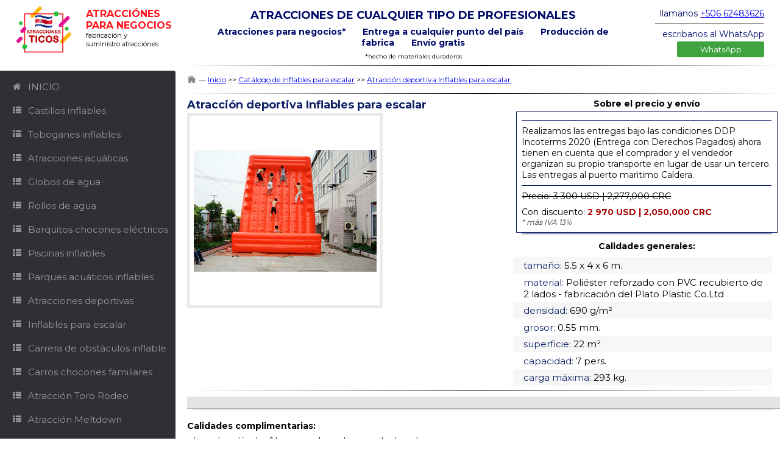

--- FILE ---
content_type: text/html; charset=utf-8
request_url: https://atracciones-ticos.com/skal_post.php?id=31
body_size: 4539
content:
<!DOCTYPE HTML PUBLIC "-//W3C//DTD HTML 4.01 Transitional//EN" "http://www.w3.org/TR/html4/loose.dtd">


<html>
<head>
<meta http-equiv="Content-Type" content="text/html; charset=utf-8">
<title>Atracciones deportivas escalada inflable. Adecuado para entrenamiento y entretenimiento | Atracción deportiva&nbsp;Inflables para escalar&nbsp;5.5 x 4 x 6&nbsp;22 | Atracciones-Ticos</title>
<meta name="description" content=". Llame ahora +506 6248-3626">
<meta name="keywords" content="Atracción deportiva&nbsp;Inflables para escalar, escalador de atracciones, escalador deportivo, escalador inflable, escalador de trampolín">
<meta name="viewport" content="width=device-width, initial-scale=1">
<link href="css/style.css" rel="stylesheet" type="text/css">
<link rel="preconnect" href="https://fonts.gstatic.com">
<link href="https://fonts.googleapis.com/css2?family=Montserrat:wght@400;700&display=swap" rel="stylesheet">
<link href="css/card.css" rel="stylesheet" type="text/css">

 <link rel="stylesheet" href="css/lightbox.min.css">
	
<link href="css/drop_menu.css" rel="stylesheet" type="text/css">
<link href="https://maxcdn.bootstrapcdn.com/font-awesome/4.6.3/css/font-awesome.min.css" rel="stylesheet"/>
	
<link href="https://fonts.googleapis.com/css?family=Oswald&display=swap" rel="stylesheet">
	
<link href="https://fonts.googleapis.com/css?family=Source+Sans+Pro:400,700&display=swap" rel="stylesheet">
	
<!-- Google tag (gtag.js) - Google Analytics -->
<script async src="https://www.googletagmanager.com/gtag/js?id=UA-238892224-1">
</script>
<script>
  window.dataLayer = window.dataLayer || [];
  function gtag(){dataLayer.push(arguments);}
  gtag('js', new Date());

  gtag('config', 'UA-238892224-1');
</script></head>

<body>


<div>
	<ul class="head1">
		<li id="show1"><img src="images/logo.jpg"></li>
		<li id="show2"> <span>ATRACCIÓNES PARA NEGOCIOS</span>
			<h1>fabricación y<br>   
			suministro atracciónes</h1></li>
		<li id="hide1"><p>ATRACCIONES DE CUALQUIER TIPO DE PROFESIONALES</p>
		    <p id="small">Atracciones para negocios* &nbsp; &nbsp; &nbsp; Entrega a cualquier punto del país &nbsp; &nbsp; &nbsp; Producción de fabrica &nbsp; &nbsp; &nbsp; Envío gratis </p>
			<span>*hecho de materiales duraderos</span>
		</li>
		    <li id="hide2">
             llamanos 
				<a href="tel:+50662483626" title="Llamanos" style="border-radius: 3px">+506 62483626</a><br>
 <hr>
				escribanos al WhatsApp
				<a href="https://wa.me/+50662483626" title="Escribanos al WhatsApp" style="border-radius: 3px" target="_blank">WhatsApp</a> 
 		</li>
	</ul>
</div>

<div class="clear"></div><div class="center_first">  
<ul> 

<a href="index.php" title="Inicio"><li><i class="fa fa-home"></i><h2>INICIO</h2></li></a> 

<a href="view_newbatut.php" title="Castillos inflables para negocios"><li><i class="fa fa-th-list"></i><h2>Castillos inflables</h2></li></a> 
<a href="view_waterslide.php" title="Toboganes inflables"><li><i class="fa fa-th-list"></i><h2>Toboganes inflables</h2></li></a> 
<a href="view_waterride.php" title="atracciones acuáticas"><li><i class="fa fa-th-list"></i><h2>Atracciones acuáticas</h2></li></a> 
<a href="view_waterball.php" title="Globos de agua"><li><i class="fa fa-th-list"></i><h2>Globos de agua</h2></li></a> 
<a href="view_roller.php" title="Rollos de agua"><li><i class="fa fa-th-list"></i><h2>Rollos de agua</h2></li></a> 
<a href="view_boat.php" title="Barquitos chocones eléctricos"><li><i class="fa fa-th-list"></i><h2>Barquitos chocones eléctricos</h2></li></a> 
<a href="view_bass.php" title="Piscinas inflables"><li><i class="fa fa-th-list"></i><h2>Piscinas inflables</h2></li></a> 
<a href="aquapark.php" title="Parques acuáticos modulares inflables"><li><i class="fa fa-th-list"></i><h2>Parques acuáticos inflables</h2></li></a> 
<a href="view_sport.php" title="Atracciones deportivas"><li><i class="fa fa-th-list"></i><h2>Atracciones deportivas</h2></li></a> 
<a href="view_skal.php" title="Inflables para escalar"><li><i class="fa fa-th-list"></i><h2>Inflables para escalar</h2></li></a> 	
<a href="view_pol.php" title="Carrera de obstáculos inflable"><li><i class="fa fa-th-list"></i><h2>Carrera de obstáculos inflable</h2></li></a>

<a href="autodrom.php" title="Carros chocones familiares"><li><i class="fa fa-th-list"></i><h2>Carros chocones familiares</h2></li></a>
<a href="view_rodeo.php" title="Atracción Toro Rodeo"><li><i class="fa fa-th-list"></i><h2>Atracción Toro Rodeo</h2></li></a>
<a href="meltdown.php" title="Atracción Meltdown"><li><i class="fa fa-th-list"></i><h2>Atracción Meltdown</h2></li></a>
<a href="view_train.php" title="Trenes turísticos"><li><i class="fa fa-th-list"></i><h2>Trenes turísticos</h2></li></a>

<a href="karusel_loshadki.php" title="Carrusel los Caballitos"><li><i class="fa fa-th-list"></i><h2>Carrusel los Caballitos</h2></li></a>
<a href="view_indoor.php" title="Laberintos.Juego multinivel"><li><i class="fa fa-th-list"></i><h2>Laberintos multinivel</h2></li></a>
<a href="chairs.php" title="Sillones VIP para Salas de cine"><li style='border-bottom:1px solid #94969C; padding-bottom:3% '><i class="fa fa-th-list"></i><h2>Sillones VIP para Salas de cine</h2></li></a> 

	
	
	
	

<a href="contacts.php" title="Contactos"><li><i class="fa fa-map-marker"></i><h2>CONTACTOS</h2></li></a>

<a href="material.php" title="Materiales"><li><i class="fa fa-sticky-note-o"></i><h2>Materiales</h2></li></a>
</ul>

	
	
	
	
	
</div>

<div class="clear1"></div>

<div id="drop_menu">

<nav class="dws-menu">
        <input type="checkbox" name="toggle" id="menu" class="toggleMenu">
        <label for="menu" class="toggleMenu"><i class="fa fa-bars"></i>Catálogo</label>
        <ul>
            <li><a href="index.php" title="Inicio"><i class="fa fa-home"></i>Inicio</a></li>
			<li><a href="view_newbatut.php" title="Castillos inflables"><i class="fa fa-th-list"></i>Castillos inflables</a></li>
            <li><a href="view_waterslide.php" title="Toboganes inflables"><i class="fa fa-th-list"></i><h2>Toboganes inflables</h2></a></li>
            <li><a href="view_waterride.php" title="Atracciones acuáticas"><i class="fa fa-th-list"></i><h2>Atracciones acuáticas</h2></a></li>
			<li><a href="view_waterball.php" title="Globos de agua"><i class="fa fa-th-list"></i><h2>Globos de agua</h2></a></li>
			<li><a href="view_roller.php" title="Rollos de agua"><i class="fa fa-th-list"></i><h2>Rollos de agua</h2></a></li>
			<li><a href="view_boat.php" title="Barquitos chocones eléctricos"><i class="fa fa-th-list"></i><h2>Barquitos chocones eléctricos</h2></a></li>
			<li><a href="view_bass.php" title="Piscinas inflables"><i class="fa fa-th-list"></i><h2>Piscinas inflables</h2></a></li>
			<li><a href="aquapark.php" title="Parques acuáticos modulares inflables"><i class="fa fa-th-list"></i><h2>Parques acuáticos modulares inflables</h2></a></li>
			<li><a href="view_sport.php" title="Atracciones deportivas"><i class="fa fa-th-list"></i><h2>Atracciones deportivas</h2></a></li>
			
			
			<li><a href="view_skal.php" title="Inflables para escalar"><i class="fa fa-th-list"></i><h2>Inflables para escalar</h2></a></li>
			<li><a href="view_pol.php" title="Carrera de obstáculos inflable"><i class="fa fa-th-list"></i><h2>Carrera de obstáculos inflable</h2></a></li>
			
			<li><a href="autodrom.php" title="Carros chocones familiares"><i class="fa fa-th-list"></i><h2>Carros chocones familiares</h2></a></li>
			<li><a href="view_rodeo.php" title="Atracción Toro Rodeo"><i class="fa fa-th-list"></i><h2>Atracción Toro Rodeo</h2></a></li>
			<li><a href="meltdown.php" title="Atracción Meltdown"><i class="fa fa-th-list"></i><h2>Atracción Meltdown</h2></a></li>
			<li><a href="view_train.php" title="Trenes turísticos"><i class="fa fa-th-list"></i><h2>Trenes turísticos</h2></a></li>
			
			<li><a href="karusel_loshadki.php" title="Carrusel los Caballitos"><i class="fa fa-th-list"></i><h2>Carrusel los Caballitos</h2></a></li>
			<li><a href="view_indoor.php" title="Laberintos. Juego multinivel"><i class="fa fa-th-list"></i><h2>Laberintos. Juego multinivel</h2></a></li>
			<li><a href="chairs.php" title="Sillones VIP para Salas de cine"><i class="fa fa-th-list"></i><h2>Sillones VIP para Salas de cine</h2></a></li>
			
			
			<li><a href="contacts.php" title="contactos y legales"><i class="fa fa-map-marker"></i><h2>CONTACTOS</h2></a></li>
			<li><a href="delivery.php" title="Entrega"><i class="fa fa-truck"></i><h2>Entrega</h2></a></li>
			<li><a href="material.php" title="materiales"><i class="fa fa-sticky-note-o"></i><h2>Materiales</h2></a></li>
			
			
			
        </ul>
    </nav>
</div>
	<div class="clear1"></div>
	

	
	
<div class="center_main">	
<div class="center_second">
<hr style="margin-top: -2%">
<div class="crumb" itemscope itemtype="http://schema.org/BreadcrumbList"><img src="images/home.png" alt="Inicio"> <div>&mdash;&nbsp;</div>
<div itemprop="itemListElement" itemscope itemtype="http://schema.org/ListItem"><a itemprop="item" href="index.php" title="Inicio"><span itemprop="name">Inicio</span></a><met a itemprop="position" content="1"></div><div>&nbsp;>>&nbsp;</div><div itemscope itemprop="itemListElement" itemtype="http://schema.org/ListItem"><a itemprop="item" href="view_skal.php" title="Catálogo de Inflables para escalar"><span itemprop="name">Catálogo de Inflables para escalar</span></a><met a itemprop="position" content="2"></div><div>&nbsp;>>&nbsp;</div><div itemprop="itemListElement" itemscope itemtype="http://schema.org/ListItem"><a itemprop="item" href='skal_post.php?id=31'><span itemprop="name">Atracción deportiva&nbsp;Inflables para escalar</span></a><met a itemprop="position" content="3"></div></div>
<br>
	
	
<a href="view_skal.php" id="noshow1" style="text-decoration: none">
Volver al catálogo
</a>
	
<hr>
	
	
	
	
	
	
	
	
	
	<div itemscope itemtype="http://schema.org/Product">
 
<ul class='card'>
<li id='foto'>
<h3 itemprop='name'>Atracción deportiva Inflables para escalar</h3>
<img itemprop='image'  src='img/2014/climbing/original/cl_037.png' class='main_card_img'>

</li>


<li id='description'>
<strong>Sobre el precio y envío</strong>
<div class='price'>
<p>Realizamos las entregas bajo las condiciones DDP Incoterms 2020 (Entrega con Derechos Pagados) ahora tienen en cuenta que el comprador y el vendedor organizan su propio transporte en lugar de usar un tercero. Las entregas al puerto maritimo Caldera.</p>
<span style='text-decoration: line-through'>Precio: 3 300 USD | 2,277,000 CRC</span>
<span>Con discuento: <b style='color:#A90100'>2 970 USD | 2,050,000 CRC</b></span> 
 <em style='font-size:12px'>* más IVA 13%</em>

</div>
 
<strong>Calidades generales:</strong>
<ul id='tech1'>
<li><span>tamaño:</span>&nbsp;5.5 x 4 x 6 m.</li>
<li><span>material:</span>&nbsp;Poliéster reforzado con PVC recubierto de 2 lados - fabricación del Plato Plastic Co.Ltd</li>
<li><span>densidad:</span>&nbsp;690 g/m²</li>
<li><span>grosor:</span>&nbsp;0.55 mm.</li>
<li><span>superficie:</span>&nbsp;22 m²</li>
<li><span>capacidad:</span>&nbsp;7 pers.</li>
<li><span>carga máxima:</span>&nbsp;293 kg.

</ul>
</li>

</ul>
<div class='clear1'></div>
<hr>

<div class='text' itemprop='description'></div>



<ul class='sanpin' itemprop='offers' itemscope itemtype='http://schema.org/Offer'>
 <span itemprop='price' style='visibility:hidden'>3 300</span>
 <span itemprop='priceValidUntil' content='2022-12-31'></span>
 <meta itemprop='priceCurrency' content='CRC'>
 <link itemprop='availability' href='http://schema.org/InStock' /><p style='visibility:hidden; margin:0; padding:0'>Tiempo de entrega 40-50 días</p>
 
<li>
<strong>Calidades complimentarias:</strong>



<p><span>tipo de artículo:</span>&nbsp;Atraccion deportiva y entretenida</p>
<p><span>Destinación del artículo:</span>&nbsp;profesional, uso comercial</p>
<p><span>Colocacion del artículo:</span>&nbsp;al aire libre/dentro de los locales</p>
<p><span>Temperatura del uso:</span>&nbsp;de -10°C hasta +50°C</p>

<p><span>adicional:</span>&nbsp;<em>se pueden introducir cambios en este modelo& Cambiar tamaño, color, quitar y agregar elementos de juego dentro del castillo, poner logotipo o información del cliente. Otros cambios de acuerdo con especialistas tecnicos.</em></p><br>



</li>
<li>

</li>
</ul>



	</div>	
	
	
<script src="js/lightbox-plus-jquery.min.js"></script>	
	
	
</div>	
	

<div style="height: 60vh"></div>	

</div>

<div class="clear1"></div>




<div style="visibility:hidden">

</div>

<!-- Yandex.Metrika counter -->
<script type="text/javascript" >
   (function(m,e,t,r,i,k,a){m[i]=m[i]||function(){(m[i].a=m[i].a||[]).push(arguments)};
   m[i].l=1*new Date();k=e.createElement(t),a=e.getElementsByTagName(t)[0],k.async=1,k.src=r,a.parentNode.insertBefore(k,a)})
   (window, document, "script", "https://mc.yandex.ru/metrika/tag.js", "ym");

   ym(89867631, "init", {
        clickmap:true,
        trackLinks:true,
        accurateTrackBounce:true,
        webvisor:true
   });
</script>
<noscript><div><img src="https://mc.yandex.ru/watch/89867631" style="position:absolute; left:-9999px;" alt="" /></div></noscript>
<!-- /Yandex.Metrika counter -->

<div class="footer">
	<ul>
	<li id="hide5">
	<a href="index.php" title="Inicio">Inicio</a><br>
	<a href="view_newbatut.php" title="Castillos inflables">Castillos inflables</a><br>
    <a href="view_waterslide.php" title="Toboganes inflables">Toboganes inflables</a><br> 
    <a href="view_waterride.php" title="Atracciones acuáticas">Atracciones acuáticas</a><br>
    <a href="view_waterball.php" title="Globos de agua">Globos de agua</a><br> 
    <a href="view_roller.php" title="Rollers de agua">Rollos de agua</a><br>
    <a href="view_boat.php" title="Barquitos chocones eléctricos">Barquitos chocones eléctricos</a><br>
    <a href="view_bass.php" title="Piscinas inflables">Piscinas inflables</a><br>	
	<a href="aquapark.php" title="Parques acuáticos modulares inflables">Parques acuáticos modulares inflables</a><br>
    <a href="view_sport.php" title="Atracciones deportivas">Atracciones deportivas</a><br>
    <a href="view_skal.php" title="Inflables para escalar">Inflables para escalar</a><br>
    <a href="view_pol.php" title="Carrera de obstáculos inflable">Carrera de obstáculos inflable</a><br>
	</li>
		
	<li id="hide6">
      
    <a href="autodrom.php" title="Carros chocones familiares">Carros chocones familiares</a><br>
    <a href="view_rodeo.php" title="Atracción Toro Mecánico">Atracción Toro Mecánico</a><br>
    <a href="meltdown.php" title="Atracción Meltdown">Atracción Meltdown</a><br>	
	<a href="train.php" title="Trenes turísticos">Trenes turísticos</a><br>
    <a href="karusel_loshadki.php" title="Carrusel los Caballitos">Carrusel los Caballitos</a><br>
    <a href="view_indoor.php" title="Laberintos. Juego multinivel">Laberintos multinivel</a><br>
    <a href="chairs.php" title="Sillones VIP para Salas de cine">Sillones VIP para Salas de cine</a><br>	
	<a href="materials.php" title="Materiales">Materiales</a><br>
	</li>
		<li>
		&nbsp;			

		</li>
		<li id="foot1">
		<div id="foot">
			<b>Oficina</b>
			10901, San José, Pozos de Santa Ana, calle Miramontes, residencial Los Jardines, oficina 108  <br><br>
			<a href="tel:+50662483626" title="Llamanos">+506 6248-3626</a><br>
			<a href="mailto:negociointer.cr@gmail.com" title="Escribenos">negociointer.cr@gmail.com</a>
		</div>	
		
		<a href="https://www.instagram.com/atraccionesticos/" target="_blank" title="Nuestra página de Instagram"><i class='fa fa-instagram fa-2x' style='color:#ffffff'></i></a>	
			
		<a href="https://www.facebook.com/Atracciones-Ticos-100829682770316" target="_blank" title="Nuestra página de Facebook"><i class='fa fa-facebook-square fa-2x' style='color:#ffffff'></i></a>	
		
		</li>
		
	</ul>
	
	</div>
<div class="footer_bottom"><span>2011-2022 © Todos los Derechos Reservados. Prohibido
copia de material del sitio. Atracciones-Ticos.com</span>

</div>



	
	
</body>
</html>

--- FILE ---
content_type: text/css
request_url: https://atracciones-ticos.com/css/style.css
body_size: 2017
content:
@charset "UTF-8";
/* CSS Document */


.center_second hr{
border: 0;
height: 1px;
background: #000;
background-image: -webkit-linear-gradient(left, #fff, #000, #fff);
background-image: -moz-linear-gradient(left, #fff, #000, #fff);
background-image: -ms-linear-gradient(left, #fff, #000, #fff);
background-image: -o-linear-gradient(left, #fff, #000, #fff);
}
body{
	max-width: 100%;
	margin: 0;
	padding: 0;
	font-family: 'Montserrat', sans-serif;
	font-size:14px;
}
ul{
	margin: 0;
	padding: 0;
	list-style: none;
}

input[type=text], input[type=phone], input[type=email], input[type=option] {
    width: 100%;
    padding: 12px 20px;
    margin: 8px 0;
    box-sizing: border-box;
	background-color: #EAEAEA;
    color: #626262;
	outline: none;
	}
input[type=button], input[type=submit], input[type=reset] {
    background-color: #4CAF50;
    border: none;
    color: white;
    padding: 16px 32px;
    text-decoration: none;
    margin: 4px 2px;
    cursor: pointer;
}
input[type=button]:hover, input[type=submit]:hover, input[type=reset]:hover {
    background-color: #37843A;
}
#textarea{
	width: 100%;
    padding: 12px 20px;
    margin: 8px 0;
    box-sizing: border-box;
	background-color: #EAEAEA;
    color: #626262;
	outline: none;
}
#pr{
	width: 15%;
    padding: 10px 20px;
    margin: 8px 0;
    box-sizing: border-box;
	background-color: #EAEAEA;
    color: #626262;
	outline: none;
}


.clear {clear:both; content:""; display:block; height:0; font-size:0;overflow: hidden;}
.clear1 {clear:both; content:""; display:block; height:0; font-size:0;overflow: hidden;}
/* CSS Document */


.head1{
	box-sizing: border-box;
	display: block;
	margin: 0;
	padding: 0;
	max-width: 100%;
	height: 110px;
		}
#show2 span{
	font-size: 16px;
	font-weight: bold;
	color: #FE151D;
	margin: 0;
}
.head1 ul{
	box-sizing: border-box;
	max-width: 100%;
	margin: 0;
	padding: 0;
}
.head1 li{
	text-align: center;
	
	float: left;
	width: 58%;
	box-sizing: border-box;
	height: 100px;
	}
.head1 li:first-child{
	width: 10%;
	box-sizing: border-box;
	display: block;
	background-color: #fff;
	padding: 2% 0 3% 2%;
	text-align: left;
		}
.head1 li:first-child img{
	width: 90%;
	margin: -15% 0 0 0;
	padding: 0;
}
.head1 li:last-child{
	width: 18%;
	text-align: right;
	color: #000A6B;
	padding: 1% 2%;
		}
.head1 li a:last-child{
	text-decoration: none;
}

.head1 li:nth-child(2){
	text-align: left;
	width: 14%;
	box-sizing: border-box;
	
	font-size: 11px;
	background-color: #fff;	
	padding: 1% 1%;
}
.head1 li:nth-child(3){
	border-radius: 0 0 0 3px;
	padding: 0 2%;
	
}
.head1 h1{
	
	display: block;
	font-size: 11px;
	font-weight: normal;
	margin: 0;
}
.head1 p{
	margin: 2% 0 0 0;
	font-size: 18px;
	font-weight: 700;
	color: #000A6B;
	
}
.head1 span{
	font-size: 10px;
	display: block;
	margin: 1% 0 0 0;
}
.head1 li a:last-child{
	display: block;
	margin: 2% 0 0 20%;
	background-color: #3FA43F;
	max-width: 70%;
	color: #fff;
	text-decoration: none;
	padding: 5px 10px;
	font-size: 13px;
	text-align: center;
}
.head1 li a:hover:last-child{
	background-color: #358936;
}
#small{
	margin-top: 1%;
	font-size: 14px;
}

.center_main{
	width: 100%;
	box-sizing: border-box;
	margin-bottom: 20%
}

.center_first{
	box-sizing: border-box;
	float:left;
	padding: 0;
	width: 25%;
	position: absolute;
	}
.center_first h2{
	font-size: 15px;
	font-weight: normal;
	margin: 0;
	padding: 0;
}
i{
	float: left;
	margin: 1% 4% 10px 0;
	width: 6%;
	text-align: center;
}
#vh{
	height: 140vh;
}
.advantage {
	width: 100%;
	box-sizing: border-box;
	padding: 1%;
	
}
.advantage li{
	text-align:center;
	font-size: 12px;
	font-weight: bold;
	box-sizing: border-box;
	width: 14%;
	float: left;
	height: 95px;
	
}
.scheme{
	width: 100%;
	box-sizing: border-box;
	padding: 1%;
}
.scheme li{
	box-sizing: border-box;
	width: 20%;
	float: left;
	}
.scheme img{
	max-width: 90%;
}
.center_first ul{
	margin: 2% 10% 0 0;
	border-radius: 0 3px 3px 0;
	background-color: #2E3035;
	padding: 2% 0;
	}
.center_first li{
	padding: 10px 10px 10px 20px;
	float: none;
	display: block;
	box-sizing: border-box;
}

.center_first a:last-child{
	border-bottom: none;
}
.center_first li:hover{
	background: #3D3F4A;
}
.center_first a{
	display: block;
	color: #94969C;
	text-decoration: none;
		}
.center_first a:hover{
	color: #fff;
	}

.main_left1{
	width: 90%;
	box-sizing: border-box;
	padding: 0;
	margin: 2% 0;
	border:1px solid #A09EDA;
	border-radius: 2px;
	
}
.main_left1 p{
	display: block;
	box-sizing: border-box;
	margin: 0;
	padding: 3%;
	background-color: #12317A;
	border-bottom: 1px solid #A09EDA;
	color:#fff;
	font-weight: bold;
	font-size: 18px;
	width: 100%;
}
.main_left1 img{
	float: left;
	margin: 0 2% 2% 0;
}
.main_left1 span{
	display: block;
	box-sizing: border-box;
	width: 100%;
	padding: 3%;
	}
.main_left1 a{
	text-decoration: underline;
	color: blue;
	display: inline !important;
}
#main_left2{
	background-color: #3FA43F;
}







.crumb{
	width: 78%;
	margin: 1.5% 5% 2% 0;
	font-size: 12px;
}
.crumb img{
	max-width: 15px;
	opacity: 50%;
	float: left;
	margin: 0 0.5% 0 0;
}
.crumb div{
	float: left;
	}
.center_second{
	max-width: 90%;
	margin: 1.3% 0 0 24%;
	box-sizing: border-box;
	padding-bottom: 2%;
	}
.main_gallery{
	margin: 2% 0 0 0;
	padding: 5% 5% 10% 5%;
	max-width: 100%;
	text-align: center;
	background: url(../images/main_gallery.jpg);
	background-size: cover;
	height: 27vh; 
}
.main_gallery p{
	padding: 0 0 2% 0;
	margin: 0;
	display: block;
	font-weight: 700;
	font-size: 24px;
	color: #fff;
	}

.main_gallery span{
	font-family: 'Montserrat', sans-serif;
	font-size: 16px;
	color: #fff;
}

.mail_us{
	display: block;
	padding: 8px 20px;
	font-size: 15px;
	text-decoration: none;
	color: #fff;
	background-color: #12317A;
	float: left;
	margin: 5% 3% 0 10%;
}
.call_us{
	display: block;
	padding: 8px 20px;
	font-size: 15px;
	text-decoration: none;
	color: #fff;
	background-color: #3FA43F; 
	float: left;
	margin: 5% 3% 0 10%;
}

.mail_us:hover{
	background-color: #0F2764;
	border: 0.5px solid #fff; 
}
.call_us:hover{
	background-color: #378F38;
	border: 0.5px solid #fff; 
}





.description{
	width: 100%;
	font-family: 'Montserrat', sans-serif;
	}

.description li{
	list-style: circle;
	margin-left: 5%;
}
.description img{
	width: 7%;
	float: left;
	margin: 0 1% 0 0;
}
.description span{
	display: block;
	width: 90%;
}

.footer{
	border-top: 8px solid #12317A;
	width: 100%;
	height: 300px;
	background-color: #6C6C6C;
}
.footer ul{
	box-sizing: border-box;
	margin: 0;
	padding: 0.5% 0 0 0;
}
.footer li{
	box-sizing: border-box;
	width: 25%;
	padding: 0 4%;
	float: left;
	border-right: 1px solid #D0D0D0;
}
.footer li:first-child{
	 padding-left: 2%;
}
.footer li a{
	color:#D0D0D0;
	text-decoration: none;
}
.footer li a:hover{
	color:#12317A;
}
.footer li:last-child{
	display: block;
	text-align: right;
	box-sizing: border-box;
	margin: 3% 3% 0 0;
	padding: 2% 0;
	border: 0;
	color: #D0D0D0;
	border-top:1px solid #D0D0D0;
	border-bottom: 1px solid #D0D0D0;
}
.footer li:nth-child(3){
	border:0;
	width: 20%;
}
.footer b{
	font-weight: bold;
	display: block;
	color: #000;
	padding: 0 2% 1% 2%;
}
#foot a{
	color: #64D214;
	text-decoration: underline;
}







.catalog ul{
	width: 100%;
	margin: 0;
	padding: 0;
}
.catalog li{
	text-align: center;
	display: block;
	box-sizing: border-box;
	width: 22%;
	margin: 1%;
	float: left;
	background-color: #EDEDED;
		-webkit-box-shadow: 1px 1px 3px 0px rgba(18,49,122,1);
-moz-box-shadow: 1px 1px 3px 0px rgba(18,49,122,1);
box-shadow: 1px 1px 3px 0px rgba(18,49,122,1);

	}
.catalog div{
	    border-radius: 50%;
	    box-sizing: border-box;
	    width: 80%;
	    background-color: #fff;
	    margin: 0 0 0 10%;
	    padding: 10% 3%;
	    overflow: hidden;
	    border: 1px solid #ccc;
	
}
.catalog h2{
	display: block;
	height: 40px;
	font-size: 16px;
	margin: 2% 0;
	padding: 0;
	font-weight: bold;
	color: #12317A;
}
.catalog img{
	max-width: 80%;
}
.catalog a{
	text-decoration: none;
	display: block;
	color: #fff;
	margin: 4% 0 2% 10%;
	width: 80%;
	font-size: 13px;
	box-sizing: border-box;
	padding: 3%;
	background-color: #3FA43F;
}


.clients {
	width: 100%;
	margin: 0;
	padding: 0;
}
.clients li{
	text-align: center;
	display: block;
	float: left;
	margin: 0.3%;
	width: 12%;
	height: 150px;
	border: 1px solid #D9D9D9;
	opacity: 0.5;
}
.clients img{
	max-width: 90%;
}
.clients li:hover{
	opacity: 1;
}









.footer_bottom{
	width: 100%;
	height: 20px;
	background-color: #D9D9D9;
	text-align: center;
	margin: 0;
	
}
.footer_bottom span{
	font-size: 12px;
	color: #535353;
	padding: 0;
}







--- FILE ---
content_type: text/css
request_url: https://atracciones-ticos.com/css/card.css
body_size: 979
content:
/* CSS Document */

.card{
	max-width: 100%;
	margin: 0;
	padding: 0;
	box-sizing: border-box;
}
.card li{
	display: block;
	overflow: hidden;
	margin: 0;
	padding: 0;
}
#foto{
	box-sizing: border-box;
	width: 55%;
	float: left;
}
#foto h3{
	margin: 0;
	padding: 0;
	font-size: 18px;
	font-weight: 700;
	color: #0F2166;
}
#description{
	box-sizing: border-box;
	width: 45%;
	text-align: center;
	}

.price{
	text-align: left;
	font-size: 14px;
	border:1px solid #0F2166;
	padding: 1% 2% 2% 2%;
	margin: 1% 1% 3% 1%;
	-webkit-box-shadow: 0px 10px 3px -9px #0F2166;
    -moz-box-shadow: 0px 10px 3px -9px #0F2166;
    box-shadow: 0px 10px 3px -9px #0F2166;
}
.price em{
	font-size: 13px;
	color: #323232;
}
.price a{
	text-decoration: none;
	font-size: 13px;
}
.price p{
	border-top: 1px solid #0F2166;
	border-bottom: 1px solid #0F2166;
	margin: 2% 0 0 0;
	padding: 2% 0;
}
.price span{
	display: block;
	padding-top: 2%;
}
.price strong{
	color: #D00016; 
	font-size: 16px;
}


.card .main_card_img{
	max-width: 100%;
	box-sizing: border-box;
	border:5px solid #EAEAEA;
	
}
.card img{
	box-sizing: border-box;
	padding: 1%;
	border: 3px solid #D9D9D9;
	margin: 0.5% 0.5% 0 0;
}
.thumb{
	display: block;
	box-sizing: border-box;
	padding: 1%;
	margin-top: 1%;
	text-align: center;
	width: 100%;
	background-color: #444444;
	overflow: hidden;
	}
.example-image{
	width: 90px;
	height: 70px;
	object-fit: cover;
}


.card_list {
	box-sizing: border-box;
	text-align: left;
	padding: 0 1% 0 1%;
	max-width: 100%;
	font-size: 14px;
	}
.card_list li{
	padding: 1%;
}
.card_list li:nth-child(odd){
	background-color: #F7F7F7;
	padding: 1%;
}
.tech{
	width: 100%;
	margin: 0;
	padding: 0;
	box-sizing: border-box;
}
#tech1{
	display: block;
	padding: 0 3% 0 0;
	width: 100%;
	float: left;
	margin: 2% 0 0 0;
	box-sizing: border-box;
	
		
}

.links img{
	max-width: 50%;
	margin-top: 10%;
}
.links a{
	display: inline-block;
	text-align: center;
	}

#tech1 li{
	text-align: left;
	padding: 1% 1% 1% 4%;
	margin: 0;
	font-size: 15px;
	}
#tech1 li:nth-child(odd){
	background-color: #F7F7F7;
}
#tech1 span{
	display: block;
	font-size: 15px;
	color: #0F2166;
	float: left;
}


.tech_inside{
	margin: 2% 0 0 0;
}


.text{
	margin: 1% 0 0 0;
	padding: 1%;
	background-color: #E5E5E5;
	font-size: 15px;
	border-bottom:1px solid #B4B4B4;
	-webkit-box-shadow: 0px 10px 3px -9px rgba(180,180,180,1);
    -moz-box-shadow: 0px 10px 3px -9px rgba(180,180,180,1);
    box-shadow: 0px 10px 3px -9px rgba(180,180,180,1);
}

#options{
	margin-top: 1%;
	font-style: italic;
	font-size: 14px;
	}
#options a{
	display: block;
	font-style: normal;
	font-size: 16px;
	text-align: left;
	}


.sanpin{
	max-width: 100%;
	margin:0;
	padding: 0;
}
.sanpin li{
	float: left;
	width: 50%;
	box-sizing: border-box;
	padding: 0 2% 5% 0;
}
.sanpin li:last-child{
	display: block;
	box-sizing: border-box;
	float: left;
	width: 50%;
	overflow: hidden;
	margin-bottom: 4%;
}
.sanpin p{
	margin: 0;
	padding: 1% 0 1% 2%;
	font-size: 15px;
}
.sanpin p:nth-child(odd){
	background-color: #F7F7F7;
}

.sanpin span{
	display: block;
	font-size: 15px;
	color: #0F2166;
	float: left;
}
.sanpin a{
	text-decoration: none;
	font-size: 14px;
	color: #0F2166;
}
.sanpin div{
	border:1px solid #0F2166;
	padding: 1% 2% 2% 2%;
	margin: 1% 1% 3% 1%;
	-webkit-box-shadow: 0px 10px 3px -9px #0F2166;
    -moz-box-shadow: 0px 10px 3px -9px #0F2166;
    box-shadow: 0px 10px 3px -9px #0F2166;
}

.sanpin1{
	max-width: 100%;
	margin:0;
	padding: 0;
}
.sanpin1 li{
	width: 100%;
	box-sizing: border-box;
	padding: 0;
}
.sanpin1 img{
	border:3px solid #F7F7F7;
}


#noshow1 {
	text-align: center;
	display: block;
	width: 50%;
	box-sizing: border-box;
	margin: 1% 0 3% 25%;
	padding: 10px;
	background-color: #3FA43F;
	color: #fff;
	font-size: 14px;
	}
#noshow1:hover{
	background-color: #378F38;
}






@media all and (max-width: 800px){
	
#foto{
	width: 94%;
	margin: 0 3%;
	float: none;
    }

#description{
	width: 94%;
	margin: 0 3%;
	}

	
#tech1{
	width: 94%;
	float: none;
	margin: 0 3%;
	}
#tech2{
	width: 94%;
	float: none;
	margin: 0 3%;
}

.text{
	 padding: 1% 3%;
	}
	.sanpin{
		margin-top: -5%;
	}
.sanpin li{
	float: none;
	width: 94%;
	margin: 0 3%;
}	

	
	
}








--- FILE ---
content_type: text/css
request_url: https://atracciones-ticos.com/css/lightbox.min.css
body_size: 883
content:
.lb-loader,.lightbox{
	text-align:center;
	line-height:0;
	position:absolute;
	left:0
}
body.lb-disable-scrolling{
	overflow:hidden
}
.lightboxOverlay{
	position:absolute;
	top:0;
	left:0;
	z-index:9999;
	background-color:#000;
	filter:alpha(Opacity=80);
	opacity:.8;display:none
}
.lightbox{
	width:100%;
	z-index:10000;
	font-weight:400;
	outline:0
}
.lightbox .lb-image{
	display:block;
	height:auto;
	max-width:inherit;
	max-height:none;
	border-radius:3px;
	border:4px solid #fff
}
.lightbox a img{
	border:none
}
.lb-outerContainer{
	position:relative;
	width:250px;
	height:250px;
	margin:0 auto;
	border-radius:4px;
	background-color:#fff
}
.lb-outerContainer:after{
	content:"";
	display:table;
	clear:both
}
.lb-loader{
	top:43%;
	height:25%;
	width:100%
}
.lb-cancel{
	display:block;
	width:32px;
	height:32px;
	margin:0 auto;
	background:url(../images/loading.gif) no-repeat
}
.lb-nav{
	position:absolute;
	top:0;
	left:0;
	height:100%;
	width:100%;
	z-index:10
}
.lb-container>.nav{
	left:0
}
.lb-nav a{
	outline:0;background-image:url([data-uri])
}
.lb-next,.lb-prev{
	height:100%;
	cursor:pointer;
	display:block
}
.lb-nav a.lb-prev{
	width:34%;
	left:0;
	float:left;
	background:url(../images/prev.png) left 48% no-repeat;
	filter:alpha(Opacity=0);
	opacity:0;
	-webkit-transition:opacity .6s;
	-moz-transition:opacity .6s;
	-o-transition:opacity .6s;transition:opacity .6s
}
.lb-nav a.lb-prev:hover{
	filter:alpha(Opacity=100);
	opacity:1
}
.lb-nav a.lb-next{
	width:64%;
	right:0;
	float:right;
	background:url(../images/next.png) right 48% no-repeat;
	filter:alpha(Opacity=0);
	opacity:0;
	-webkit-transition:opacity .6s;
	-moz-transition:opacity .6s;
	-o-transition:opacity .6s;
	transition:opacity .6s
}
.lb-nav a.lb-next:hover{
	filter:alpha(Opacity=100);
	opacity:1
}
.lb-dataContainer{
	margin:0 auto;
	padding-top:5px;
	width:100%;
	border-bottom-left-radius:4px;
	border-bottom-right-radius:4px
}
.lb-dataContainer:after{
	content:"";
	display:table;
	clear:both
}
.lb-data{
	padding:0 4px;
	color:#ccc
}
.lb-data .lb-details{
	width:85%;
	float:left;
	text-align:left;
	line-height:1.1em
}
.lb-data .lb-caption{
	font-size:13px;
	font-weight:700;
	line-height:1em
}
.lb-data .lb-caption a{
	color:#4ae
}
.lb-data .lb-number{
	display:block;
	clear:left;
	padding-bottom:1em;
	font-size:12px;
	color:#999
}
.lb-data .lb-close{
	display:block;
	float:right;
	width:30px;
	height:30px;
	background:url(../images/close.png) top right no-repeat;
	text-align:right;
	outline:0;
	filter:alpha(Opacity=70);
	opacity:.7;
	-webkit-transition:opacity .2s;
	-moz-transition:opacity .2s;
	-o-transition:opacity .2s;
	transition:opacity .2s
}
.lb-data .lb-close:hover{
	cursor:pointer;
	filter:alpha(Opacity=100);
	opacity:1
}




@media all and (max-width: 800px){
	.lb-nav a.lb-prev{
		filter:alpha(Opacity=100);
	    opacity:1;
	}
	.lb-nav a.lb-next{
		filter:alpha(Opacity=100);
	    opacity:1;
	}
}

--- FILE ---
content_type: text/css
request_url: https://atracciones-ticos.com/css/drop_menu.css
body_size: 2026
content:
@charset "UTF-8";
/* CSS Document */




.dws-menu *{
 margin: 0;
 padding: 0;
}
.dws-menu ul,
.dws-menu ol{
 list-style: none;
}
.dws-menu > ul{
 display: flex;
 justify-content: center;
}
.dws-menu > ul li{
 position: relative;
 border-right: 1px solid #c7c8ca;
}
.dws-menu > ul li:first-child{
 border-left: 1px solid #b2b3b5;
}
.dws-menu > ul li:last-child{
 border-right: 1px solid #babbbd;
}
.dws-menu > ul li > a i.fa{
 position: absolute;
 top: 15px;
 left: 12px;
 font-size: 18px;
}
.dws-menu > ul li a{
 display: block;
 /* Permalink - use to edit and share this gradient: http://colorzilla.com/gradient-editor/#c9c9c9+0,f6f6f6+2,c4c5c7+98,757577+100;Custom+3 */
 background: rgb(201,201,201); /* Old browsers */
 background: -moz-linear-gradient(top,  rgba(201,201,201,1) 0%, rgba(246,246,246,1) 2%, rgba(196,197,199,1) 98%, rgba(117,117,119,1) 100%); /* FF3.6-15 */
 background: -webkit-linear-gradient(top,  rgba(201,201,201,1) 0%,rgba(246,246,246,1) 2%,rgba(196,197,199,1) 98%,rgba(117,117,119,1) 100%); /* Chrome10-25,Safari5.1-6 */
 background: linear-gradient(to bottom,  rgba(201,201,201,1) 0%,rgba(246,246,246,1) 2%,rgba(196,197,199,1) 98%,rgba(117,117,119,1) 100%); /* W3C, IE10+, FF16+, Chrome26+, Opera12+, Safari7+ */
 filter: progid:DXImageTransform.Microsoft.gradient( startColorstr='#c9c9c9', endColorstr='#757577',GradientType=0 ); /* IE6-9 */

 padding: 15px 30px 15px 40px;
 font-size: 14px;
 color: #454547;
 text-decoration: none;
 text-transform:uppercase;
 transition: all 0.3s ease;
}
.dws-menu li a:hover{
 /* Permalink - use to edit and share this gradient: http://colorzilla.com/gradient-editor/#e0e1e5+0,454547+2,454547+98,e0e1e5+100 */
 background: rgb(224,225,229); /* Old browsers */
 background: -moz-linear-gradient(top,  rgba(224,225,229,1) 0%, rgba(69,69,71,1) 2%, rgba(69,69,71,1) 98%, rgba(224,225,229,1) 100%); /* FF3.6-15 */
 background: -webkit-linear-gradient(top,  rgba(224,225,229,1) 0%,rgba(69,69,71,1) 2%,rgba(69,69,71,1) 98%,rgba(224,225,229,1) 100%); /* Chrome10-25,Safari5.1-6 */
 background: linear-gradient(to bottom,  rgba(224,225,229,1) 0%,rgba(69,69,71,1) 2%,rgba(69,69,71,1) 98%,rgba(224,225,229,1) 100%); /* W3C, IE10+, FF16+, Chrome26+, Opera12+, Safari7+ */
 filter: progid:DXImageTransform.Microsoft.gradient( startColorstr='#e0e1e5', endColorstr='#e0e1e5',GradientType=0 ); /* IE6-9 */

 color: #ffffff;
 box-shadow: 1px 5px 10px -5px black;
 transition: all 0.3s ease;
}

/*sub menu*/
.dws-menu li ul{
 position: absolute;
 min-width: 150px;
 display: none;
}
.dws-menu li > ul li{
 border: 1px solid #c7c8ca;
}
.dws-menu li > ul li a{
 padding: 10px;
 text-transform: none;
 background: #e4e4e5;
}
.dws-menu li > ul li ul{
 position: absolute;
 right: -150px;
 top: 0;
}
.dws-menu li:hover > ul{
 display: block;
}

/*==== MEDIA ====*/
.dws-menu [type="checkbox"],
.dws-menu label.toggleSubmenu{
 display: none;
}
.dws-menu label.toggleMenu{
 /* Permalink - use to edit and share this gradient: http://colorzilla.com/gradient-editor/#c9c9c9+0,f6f6f6+2,c4c5c7+98,757577+100;Custom+3 */
 background: rgb(201,201,201); /* Old browsers */
 background: -moz-linear-gradient(top,  rgba(201,201,201,1) 0%, rgba(246,246,246,1) 2%, rgba(196,197,199,1) 98%, rgba(117,117,119,1) 100%); /* FF3.6-15 */
 background: -webkit-linear-gradient(top,  rgba(201,201,201,1) 0%,rgba(246,246,246,1) 2%,rgba(196,197,199,1) 98%,rgba(117,117,119,1) 100%); /* Chrome10-25,Safari5.1-6 */
 background: linear-gradient(to bottom,  rgba(201,201,201,1) 0%,rgba(246,246,246,1) 2%,rgba(196,197,199,1) 98%,rgba(117,117,119,1) 100%); /* W3C, IE10+, FF16+, Chrome26+, Opera12+, Safari7+ */
 filter: progid:DXImageTransform.Microsoft.gradient( startColorstr='#c9c9c9', endColorstr='#757577',GradientType=0 ); /* IE6-9 */

 display: none;
 padding: 15px 40px;
 text-transform: uppercase;
 font-size: 14px;
 cursor: pointer;
 position: relative;
}

.dws-menu label.toggleMenu .fa{
 position: absolute;
 top: 15px;
 left: 12px;
 font-size: 18px;
}

.dws-menu h2{
	font-size: 14px;
	font-weight: normal;
	margin: 0;
	padding: 0;
}


@media all and (max-width: 800px){
	body{		
		font-size:18px;
	}
	
	
	#description div, #description em, #description span, #tech1 li, .text{
		font-size: 18px;
	}
	
	.main_whatsapp{
		width: 100%;
		box-sizing: border-box;
		margin: 0 0 5% 20%;
		text-align: center;
	}
	.main_whatsapp img {
		float: left;
		width: 12%;
		margin: 0 5px 0 10px;
	}
	.main_whatsapp a{
		display: block;
		width: 60%;
		text-align: center;
		box-sizing: border-box;
		text-decoration: none;
		color: #fff;
		padding: 8px 15px;
		border-radius: 5px;
		border: 0.5 solid #878787;
		margin-bottom: 15px;
	}
	
	
	.search{
		margin-left: 1%;
	}	
.search li{
		float: none;
		width: 100%;
	    border:0;
	     font-size: 16px;
	}
	
.center_second h2{
		padding: 0;
	}
	.main_catalog_description{
		padding: 0 3%;
	}	
	.main_catalog{
		width: 100%;
	}
	.main_catalog li{
		float: none;
		width: 100%;
	}
.catalog_gallery{
	max-width: 100%;
	margin: 0.5% 0 0 0;
	float: none;
	height:260px;
		}
.catalog_gallery img{
	width: 99%;
	}
	
	
	.catalog_description{
		width: 80%;
		padding: 0 0 0 3%;
	}
	#catalog_button{
	
		max-width: 50%;
	    margin: 5% 0 2% 33%;
	
}
	.catalog_icons img{
		max-width: 80%;
		}
	 
	#tinkoff1{
		max-width: 98%;
		margin-left: 1%;
	}
	
.center_first, #hide1, #hide2, #hide3, #hide4, #hide5, #hide6, #hide7, #hide8, #hide9, .crumb, .main_gallery{
		display: none;
	}	
	#show1, #show2{
		box-sizing: border-box;
		width: 50%;
		font-weight: bold;
	}
	.head1, .head1 li{
		height: 120px;
		padding: 4% 0 0 2%;
	}
	#show1 img {
		width: 50%;
		padding-top: 20px;
	}
	#show2{
		padding-top: 10px;
	}
	.center_main{
		width: 100%;
		margin: -4% 3% 0 0;
	}
	.center_second{
	max-width: 100%;
	margin: 1.3% 0 0 0;
	box-sizing: border-box;
			}
	
	.description{
		width: 94%;
		padding: 0 3%;
		margin-top: 7%;
			}
	.advantage{
		width: 94%;
		padding: 0 3%;
	}
	.advantage li{
		width: 33%;
		box-sizing: border-box;
		
	}
			
.sanpin li{
	float: none;
	width: 100%;
	box-sizing: border-box;
	padding: 0;
}
.sanpin li:last-child{
	float: none;
	width: 100%;
	margin: 0%;
}
		
	.catalog{
		width: 94%;
		padding: 0 3%;
	}
	.catalog li{
		float: none;
		width: 96%;
		margin-bottom: 4%;
	}
	.clients{
		width: 94%;
		padding: 0 3%;
	}
	.clients li{
		box-sizing: border-box;
		width: 32%
	}
	.footer{
		height: 200px;
	}
	#foot1{
		width: 100%;
		padding: 2% 5%;
		}
	.footer_bottom{
		height: 40px;
	}
	
	
	
 .dws-menu{
  overflow: hidden;
 }
 .dws-menu ul{
  display: block;
  max-height: 0;
  transition: max-height 0.3s;
 }
 .dws-menu li>ul li ul{
  position: absolute;
  right: auto;
  top: auto;
 }
 .dws-menu label.toggleMenu{
  display: block;
 }
 input.toggleMenu:checked + label.toggleMenu{
  background: #000;
  color: #fff;
 }
 input.toggleMenu:checked ~ ul,
 input.toggleSubmenu:checked ~ ul{
  display: block;
  position: relative;
  max-height: 5000px;
  transition: max-height 2s ease-in;
 }
 .dws-menu label.toggleSubmenu{
  position: absolute;
  top: 0;
  right: 0;
  width: 100%;
  height: 100%;
  cursor: pointer;
  display: block;
 }
 input.toggleSubmenu:checked ~ a{
  background: #454547;
  color: #fff;
 }
 .dws-menu label.toggleSubmenu .fa:before{
  content: "\f0d7";
  color: #454547;
 }
 .dws-menu label.toggleSubmenu .fa{
  position: absolute;
  top: 15px;
  right: 30px;
 }
 .dws-menu input.toggleSubmenu:checked ~ label.toggleSubmenu .fa::before{
  content: "\f0d8";
  color: #ffffff;
 }
}



@media (max-width: 2560px) and (min-width: 800px){
	
	#noshow1, #drop_menu, .clear, .main_whatsapp{
		display: none;
	}
}

@media (max-width: 2560px) and (min-width: 1920px){
	.main_gallery p{
		font-size: 38px;
		}
	.main_gallery span{
		font-size: 25px;
	}
	.head1{		
	     height: 120px;
	}
	.head1 p{		
	     font-size: 25px;
	}
	#small{
		font-size: 16px;
	}
	.head1 li{		
	     height: 120px;
	}
	.head1 li:first-child{
	     font-size: 40px;
	}
	.head1 h1{
	     padding-left: 25px;
		 font-size: 12px;
    }
}










